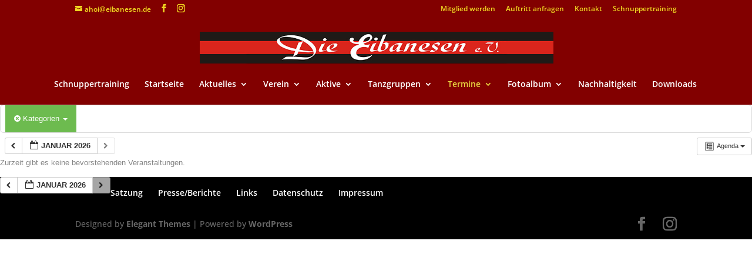

--- FILE ---
content_type: text/css
request_url: https://eibanesen.de/wp-content/uploads/gfonts_local/gfonts_local.css?ver=6.9
body_size: 12237
content:
@font-face { font-family: "Open Sans";font-style: normal;font-weight: 300;font-display: swap;
						src: url("https://eibanesen.de/wp-content/uploads/gfonts_local/Open_Sans/Open_Sans_300.eot"); /* IE9 Compat Modes */
						src: url("https://eibanesen.de/wp-content/uploads/gfonts_local/Open_Sans/Open_Sans_300.eot?#iefix") format("embedded-opentype"), /* IE6-IE8 */
							 url("https://eibanesen.de/wp-content/uploads/gfonts_local/Open_Sans/Open_Sans_300.woff2") format("woff2"), /* Super Modern Browsers */
							 url("https://eibanesen.de/wp-content/uploads/gfonts_local/Open_Sans/Open_Sans_300.woff") format("woff"), /* Pretty Modern Browsers */
							 url("https://eibanesen.de/wp-content/uploads/gfonts_local/Open_Sans/Open_Sans_300.ttf")  format("truetype"), /* Safari, Android, iOS */
						 url("https://eibanesen.de/wp-content/uploads/gfonts_local/Open_Sans/Open_Sans_300.svg#svgFontName") format("svg"); /* Legacy iOS */ }
@font-face { font-family: "Open Sans";font-style: italic;font-weight: 300;font-display: swap;
						src: url("https://eibanesen.de/wp-content/uploads/gfonts_local/Open_Sans/Open_Sans_300italic.eot"); /* IE9 Compat Modes */
						src: url("https://eibanesen.de/wp-content/uploads/gfonts_local/Open_Sans/Open_Sans_300italic.eot?#iefix") format("embedded-opentype"), /* IE6-IE8 */
							 url("https://eibanesen.de/wp-content/uploads/gfonts_local/Open_Sans/Open_Sans_300italic.woff2") format("woff2"), /* Super Modern Browsers */
							 url("https://eibanesen.de/wp-content/uploads/gfonts_local/Open_Sans/Open_Sans_300italic.woff") format("woff"), /* Pretty Modern Browsers */
							 url("https://eibanesen.de/wp-content/uploads/gfonts_local/Open_Sans/Open_Sans_300italic.ttf")  format("truetype"), /* Safari, Android, iOS */
						 url("https://eibanesen.de/wp-content/uploads/gfonts_local/Open_Sans/Open_Sans_300italic.svg#svgFontName") format("svg"); /* Legacy iOS */ }
@font-face { font-family: "Open Sans";font-style: normal;font-weight: 500;font-display: swap;
						src: url("https://eibanesen.de/wp-content/uploads/gfonts_local/Open_Sans/Open_Sans_500.eot"); /* IE9 Compat Modes */
						src: url("https://eibanesen.de/wp-content/uploads/gfonts_local/Open_Sans/Open_Sans_500.eot?#iefix") format("embedded-opentype"), /* IE6-IE8 */
							 url("https://eibanesen.de/wp-content/uploads/gfonts_local/Open_Sans/Open_Sans_500.woff2") format("woff2"), /* Super Modern Browsers */
							 url("https://eibanesen.de/wp-content/uploads/gfonts_local/Open_Sans/Open_Sans_500.woff") format("woff"), /* Pretty Modern Browsers */
							 url("https://eibanesen.de/wp-content/uploads/gfonts_local/Open_Sans/Open_Sans_500.ttf")  format("truetype"), /* Safari, Android, iOS */
						 url("https://eibanesen.de/wp-content/uploads/gfonts_local/Open_Sans/Open_Sans_500.svg#svgFontName") format("svg"); /* Legacy iOS */ }
@font-face { font-family: "Open Sans";font-style: italic;font-weight: 500;font-display: swap;
						src: url("https://eibanesen.de/wp-content/uploads/gfonts_local/Open_Sans/Open_Sans_500italic.eot"); /* IE9 Compat Modes */
						src: url("https://eibanesen.de/wp-content/uploads/gfonts_local/Open_Sans/Open_Sans_500italic.eot?#iefix") format("embedded-opentype"), /* IE6-IE8 */
							 url("https://eibanesen.de/wp-content/uploads/gfonts_local/Open_Sans/Open_Sans_500italic.woff2") format("woff2"), /* Super Modern Browsers */
							 url("https://eibanesen.de/wp-content/uploads/gfonts_local/Open_Sans/Open_Sans_500italic.woff") format("woff"), /* Pretty Modern Browsers */
							 url("https://eibanesen.de/wp-content/uploads/gfonts_local/Open_Sans/Open_Sans_500italic.ttf")  format("truetype"), /* Safari, Android, iOS */
						 url("https://eibanesen.de/wp-content/uploads/gfonts_local/Open_Sans/Open_Sans_500italic.svg#svgFontName") format("svg"); /* Legacy iOS */ }
@font-face { font-family: "Open Sans";font-style: normal;font-weight: 600;font-display: swap;
						src: url("https://eibanesen.de/wp-content/uploads/gfonts_local/Open_Sans/Open_Sans_600.eot"); /* IE9 Compat Modes */
						src: url("https://eibanesen.de/wp-content/uploads/gfonts_local/Open_Sans/Open_Sans_600.eot?#iefix") format("embedded-opentype"), /* IE6-IE8 */
							 url("https://eibanesen.de/wp-content/uploads/gfonts_local/Open_Sans/Open_Sans_600.woff2") format("woff2"), /* Super Modern Browsers */
							 url("https://eibanesen.de/wp-content/uploads/gfonts_local/Open_Sans/Open_Sans_600.woff") format("woff"), /* Pretty Modern Browsers */
							 url("https://eibanesen.de/wp-content/uploads/gfonts_local/Open_Sans/Open_Sans_600.ttf")  format("truetype"), /* Safari, Android, iOS */
						 url("https://eibanesen.de/wp-content/uploads/gfonts_local/Open_Sans/Open_Sans_600.svg#svgFontName") format("svg"); /* Legacy iOS */ }
@font-face { font-family: "Open Sans";font-style: italic;font-weight: 600;font-display: swap;
						src: url("https://eibanesen.de/wp-content/uploads/gfonts_local/Open_Sans/Open_Sans_600italic.eot"); /* IE9 Compat Modes */
						src: url("https://eibanesen.de/wp-content/uploads/gfonts_local/Open_Sans/Open_Sans_600italic.eot?#iefix") format("embedded-opentype"), /* IE6-IE8 */
							 url("https://eibanesen.de/wp-content/uploads/gfonts_local/Open_Sans/Open_Sans_600italic.woff2") format("woff2"), /* Super Modern Browsers */
							 url("https://eibanesen.de/wp-content/uploads/gfonts_local/Open_Sans/Open_Sans_600italic.woff") format("woff"), /* Pretty Modern Browsers */
							 url("https://eibanesen.de/wp-content/uploads/gfonts_local/Open_Sans/Open_Sans_600italic.ttf")  format("truetype"), /* Safari, Android, iOS */
						 url("https://eibanesen.de/wp-content/uploads/gfonts_local/Open_Sans/Open_Sans_600italic.svg#svgFontName") format("svg"); /* Legacy iOS */ }
@font-face { font-family: "Open Sans";font-style: normal;font-weight: 700;font-display: swap;
						src: url("https://eibanesen.de/wp-content/uploads/gfonts_local/Open_Sans/Open_Sans_700.eot"); /* IE9 Compat Modes */
						src: url("https://eibanesen.de/wp-content/uploads/gfonts_local/Open_Sans/Open_Sans_700.eot?#iefix") format("embedded-opentype"), /* IE6-IE8 */
							 url("https://eibanesen.de/wp-content/uploads/gfonts_local/Open_Sans/Open_Sans_700.woff2") format("woff2"), /* Super Modern Browsers */
							 url("https://eibanesen.de/wp-content/uploads/gfonts_local/Open_Sans/Open_Sans_700.woff") format("woff"), /* Pretty Modern Browsers */
							 url("https://eibanesen.de/wp-content/uploads/gfonts_local/Open_Sans/Open_Sans_700.ttf")  format("truetype"), /* Safari, Android, iOS */
						 url("https://eibanesen.de/wp-content/uploads/gfonts_local/Open_Sans/Open_Sans_700.svg#svgFontName") format("svg"); /* Legacy iOS */ }
@font-face { font-family: "Open Sans";font-style: italic;font-weight: 700;font-display: swap;
						src: url("https://eibanesen.de/wp-content/uploads/gfonts_local/Open_Sans/Open_Sans_700italic.eot"); /* IE9 Compat Modes */
						src: url("https://eibanesen.de/wp-content/uploads/gfonts_local/Open_Sans/Open_Sans_700italic.eot?#iefix") format("embedded-opentype"), /* IE6-IE8 */
							 url("https://eibanesen.de/wp-content/uploads/gfonts_local/Open_Sans/Open_Sans_700italic.woff2") format("woff2"), /* Super Modern Browsers */
							 url("https://eibanesen.de/wp-content/uploads/gfonts_local/Open_Sans/Open_Sans_700italic.woff") format("woff"), /* Pretty Modern Browsers */
							 url("https://eibanesen.de/wp-content/uploads/gfonts_local/Open_Sans/Open_Sans_700italic.ttf")  format("truetype"), /* Safari, Android, iOS */
						 url("https://eibanesen.de/wp-content/uploads/gfonts_local/Open_Sans/Open_Sans_700italic.svg#svgFontName") format("svg"); /* Legacy iOS */ }
@font-face { font-family: "Open Sans";font-style: normal;font-weight: 800;font-display: swap;
						src: url("https://eibanesen.de/wp-content/uploads/gfonts_local/Open_Sans/Open_Sans_800.eot"); /* IE9 Compat Modes */
						src: url("https://eibanesen.de/wp-content/uploads/gfonts_local/Open_Sans/Open_Sans_800.eot?#iefix") format("embedded-opentype"), /* IE6-IE8 */
							 url("https://eibanesen.de/wp-content/uploads/gfonts_local/Open_Sans/Open_Sans_800.woff2") format("woff2"), /* Super Modern Browsers */
							 url("https://eibanesen.de/wp-content/uploads/gfonts_local/Open_Sans/Open_Sans_800.woff") format("woff"), /* Pretty Modern Browsers */
							 url("https://eibanesen.de/wp-content/uploads/gfonts_local/Open_Sans/Open_Sans_800.ttf")  format("truetype"), /* Safari, Android, iOS */
						 url("https://eibanesen.de/wp-content/uploads/gfonts_local/Open_Sans/Open_Sans_800.svg#svgFontName") format("svg"); /* Legacy iOS */ }
@font-face { font-family: "Open Sans";font-style: italic;font-weight: 800;font-display: swap;
						src: url("https://eibanesen.de/wp-content/uploads/gfonts_local/Open_Sans/Open_Sans_800italic.eot"); /* IE9 Compat Modes */
						src: url("https://eibanesen.de/wp-content/uploads/gfonts_local/Open_Sans/Open_Sans_800italic.eot?#iefix") format("embedded-opentype"), /* IE6-IE8 */
							 url("https://eibanesen.de/wp-content/uploads/gfonts_local/Open_Sans/Open_Sans_800italic.woff2") format("woff2"), /* Super Modern Browsers */
							 url("https://eibanesen.de/wp-content/uploads/gfonts_local/Open_Sans/Open_Sans_800italic.woff") format("woff"), /* Pretty Modern Browsers */
							 url("https://eibanesen.de/wp-content/uploads/gfonts_local/Open_Sans/Open_Sans_800italic.ttf")  format("truetype"), /* Safari, Android, iOS */
						 url("https://eibanesen.de/wp-content/uploads/gfonts_local/Open_Sans/Open_Sans_800italic.svg#svgFontName") format("svg"); /* Legacy iOS */ }
@font-face { font-family: "Open Sans";font-style: italic;font-weight: 400;font-display: swap;
						src: url("https://eibanesen.de/wp-content/uploads/gfonts_local/Open_Sans/Open_Sans_italic.eot"); /* IE9 Compat Modes */
						src: url("https://eibanesen.de/wp-content/uploads/gfonts_local/Open_Sans/Open_Sans_italic.eot?#iefix") format("embedded-opentype"), /* IE6-IE8 */
							 url("https://eibanesen.de/wp-content/uploads/gfonts_local/Open_Sans/Open_Sans_italic.woff2") format("woff2"), /* Super Modern Browsers */
							 url("https://eibanesen.de/wp-content/uploads/gfonts_local/Open_Sans/Open_Sans_italic.woff") format("woff"), /* Pretty Modern Browsers */
							 url("https://eibanesen.de/wp-content/uploads/gfonts_local/Open_Sans/Open_Sans_italic.ttf")  format("truetype"), /* Safari, Android, iOS */
						 url("https://eibanesen.de/wp-content/uploads/gfonts_local/Open_Sans/Open_Sans_italic.svg#svgFontName") format("svg"); /* Legacy iOS */ }
@font-face { font-family: "Open Sans";font-style: regular;font-weight: 400;font-display: swap;
						src: url("https://eibanesen.de/wp-content/uploads/gfonts_local/Open_Sans/Open_Sans_regular.eot"); /* IE9 Compat Modes */
						src: url("https://eibanesen.de/wp-content/uploads/gfonts_local/Open_Sans/Open_Sans_regular.eot?#iefix") format("embedded-opentype"), /* IE6-IE8 */
							 url("https://eibanesen.de/wp-content/uploads/gfonts_local/Open_Sans/Open_Sans_regular.woff2") format("woff2"), /* Super Modern Browsers */
							 url("https://eibanesen.de/wp-content/uploads/gfonts_local/Open_Sans/Open_Sans_regular.woff") format("woff"), /* Pretty Modern Browsers */
							 url("https://eibanesen.de/wp-content/uploads/gfonts_local/Open_Sans/Open_Sans_regular.ttf")  format("truetype"), /* Safari, Android, iOS */
						 url("https://eibanesen.de/wp-content/uploads/gfonts_local/Open_Sans/Open_Sans_regular.svg#svgFontName") format("svg"); /* Legacy iOS */ }
@font-face { font-family: "Satisfy";font-style: regular;font-weight: 400;font-display: swap;
						src: url("https://eibanesen.de/wp-content/uploads/gfonts_local/Satisfy/Satisfy_regular.eot"); /* IE9 Compat Modes */
						src: url("https://eibanesen.de/wp-content/uploads/gfonts_local/Satisfy/Satisfy_regular.eot?#iefix") format("embedded-opentype"), /* IE6-IE8 */
							 url("https://eibanesen.de/wp-content/uploads/gfonts_local/Satisfy/Satisfy_regular.woff2") format("woff2"), /* Super Modern Browsers */
							 url("https://eibanesen.de/wp-content/uploads/gfonts_local/Satisfy/Satisfy_regular.woff") format("woff"), /* Pretty Modern Browsers */
							 url("https://eibanesen.de/wp-content/uploads/gfonts_local/Satisfy/Satisfy_regular.ttf")  format("truetype"), /* Safari, Android, iOS */
						 url("https://eibanesen.de/wp-content/uploads/gfonts_local/Satisfy/Satisfy_regular.svg#svgFontName") format("svg"); /* Legacy iOS */ }
